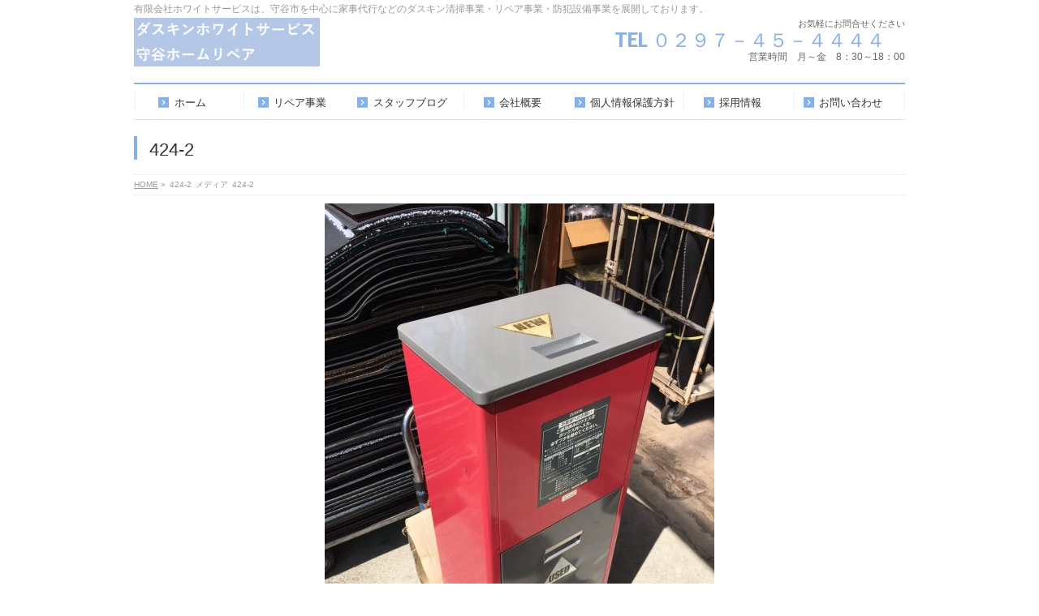

--- FILE ---
content_type: text/html; charset=UTF-8
request_url: http://white-sv.jp/424-2/
body_size: 7577
content:
<!DOCTYPE html>
<!--[if IE]>
<meta http-equiv="X-UA-Compatible" content="IE=Edge">
<![endif]-->
<html xmlns:fb="http://ogp.me/ns/fb#" lang="ja"
	prefix="og: https://ogp.me/ns#" >
<head>
<meta charset="UTF-8" />
<link rel="start" href="http://white-sv.jp" title="HOME" />

<!--[if lte IE 8]>
<link rel="stylesheet" type="text/css" media="all" href="http://white-sv.jp/wp-content/themes/biz-vektor-child/style_oldie.css" />
<![endif]-->
<meta id="viewport" name="viewport" content="width=device-width, initial-scale=1">
<title>424-2 | ダスキンホワイトサービス守谷ホームリペア</title>

		<!-- All in One SEO 4.1.0.3 -->
		<meta property="og:site_name" content="ダスキンホワイトサービス守谷ホームリペア | 有限会社ホワイトサービスは、守谷市を中心に家事代行などのダスキン清掃事業・リペア事業・防犯設備事業を展開しております。" />
		<meta property="og:type" content="article" />
		<meta property="og:title" content="424-2 | ダスキンホワイトサービス守谷ホームリペア" />
		<meta property="article:published_time" content="2020-04-24T11:43:39Z" />
		<meta property="article:modified_time" content="2020-04-24T11:43:39Z" />
		<meta name="twitter:card" content="summary" />
		<meta name="twitter:domain" content="white-sv.jp" />
		<meta name="twitter:title" content="424-2 | ダスキンホワイトサービス守谷ホームリペア" />
		<script type="application/ld+json" class="aioseo-schema">
			{"@context":"https:\/\/schema.org","@graph":[{"@type":"WebSite","@id":"http:\/\/white-sv.jp\/#website","url":"http:\/\/white-sv.jp\/","name":"\u30c0\u30b9\u30ad\u30f3\u30db\u30ef\u30a4\u30c8\u30b5\u30fc\u30d3\u30b9\u5b88\u8c37\u30db\u30fc\u30e0\u30ea\u30da\u30a2","description":"\u6709\u9650\u4f1a\u793e\u30db\u30ef\u30a4\u30c8\u30b5\u30fc\u30d3\u30b9\u306f\u3001\u5b88\u8c37\u5e02\u3092\u4e2d\u5fc3\u306b\u5bb6\u4e8b\u4ee3\u884c\u306a\u3069\u306e\u30c0\u30b9\u30ad\u30f3\u6e05\u6383\u4e8b\u696d\u30fb\u30ea\u30da\u30a2\u4e8b\u696d\u30fb\u9632\u72af\u8a2d\u5099\u4e8b\u696d\u3092\u5c55\u958b\u3057\u3066\u304a\u308a\u307e\u3059\u3002","publisher":{"@id":"http:\/\/white-sv.jp\/#organization"}},{"@type":"Organization","@id":"http:\/\/white-sv.jp\/#organization","name":"\u30c0\u30b9\u30ad\u30f3\u30db\u30ef\u30a4\u30c8\u30b5\u30fc\u30d3\u30b9\u5b88\u8c37\u30db\u30fc\u30e0\u30ea\u30da\u30a2","url":"http:\/\/white-sv.jp\/"},{"@type":"BreadcrumbList","@id":"http:\/\/white-sv.jp\/424-2\/#breadcrumblist","itemListElement":[{"@type":"ListItem","@id":"http:\/\/white-sv.jp\/#listItem","position":"1","item":{"@id":"http:\/\/white-sv.jp\/#item","name":"\u30db\u30fc\u30e0","description":"\u6709\u9650\u4f1a\u793e\u30db\u30ef\u30a4\u30c8\u30b5\u30fc\u30d3\u30b9\u306f\u3001\u5b88\u8c37\u5e02\u3092\u4e2d\u5fc3\u306b\u5bb6\u4e8b\u4ee3\u884c\u306a\u3069\u306e\u30c0\u30b9\u30ad\u30f3\u6e05\u6383\u4e8b\u696d\u30fb\u30ea\u30da\u30a2\u4e8b\u696d\u30fb\u9632\u72af\u8a2d\u5099\u4e8b\u696d\u3092\u5c55\u958b\u3057\u3066\u304a\u308a\u307e\u3059\u3002","url":"http:\/\/white-sv.jp\/"},"nextItem":"http:\/\/white-sv.jp\/424-2\/#listItem"},{"@type":"ListItem","@id":"http:\/\/white-sv.jp\/424-2\/#listItem","position":"2","item":{"@id":"http:\/\/white-sv.jp\/424-2\/#item","name":"424-2","url":"http:\/\/white-sv.jp\/424-2\/"},"previousItem":"http:\/\/white-sv.jp\/#listItem"}]},{"@type":"Person","@id":"http:\/\/white-sv.jp\/author\/wpmaster\/#author","url":"http:\/\/white-sv.jp\/author\/wpmaster\/","name":"wsmaster"},{"@type":"ItemPage","@id":"http:\/\/white-sv.jp\/424-2\/#itempage","url":"http:\/\/white-sv.jp\/424-2\/","name":"424-2 | \u30c0\u30b9\u30ad\u30f3\u30db\u30ef\u30a4\u30c8\u30b5\u30fc\u30d3\u30b9\u5b88\u8c37\u30db\u30fc\u30e0\u30ea\u30da\u30a2","inLanguage":"ja","isPartOf":{"@id":"http:\/\/white-sv.jp\/#website"},"breadcrumb":{"@id":"http:\/\/white-sv.jp\/424-2\/#breadcrumblist"},"author":"http:\/\/white-sv.jp\/424-2\/#author","creator":"http:\/\/white-sv.jp\/424-2\/#author","datePublished":"2020-04-24T11:43:39+09:00","dateModified":"2020-04-24T11:43:39+09:00"}]}
		</script>
		<script type="text/javascript" >
			window.ga=window.ga||function(){(ga.q=ga.q||[]).push(arguments)};ga.l=+new Date;
			ga('create', "UA-165851003-1", 'auto');
			ga('send', 'pageview');
		</script>
		<script async src="https://www.google-analytics.com/analytics.js"></script>
		<!-- All in One SEO -->

<meta name="keywords" content="ダスキン,ホワイトサービス,防犯設備,太陽光発電,お掃除,訪問サービス,守谷市,取手市,常総市,つくばみらい市" />
<link rel='dns-prefetch' href='//fonts.googleapis.com' />
<link rel='dns-prefetch' href='//s.w.org' />
<link rel="alternate" type="application/rss+xml" title="ダスキンホワイトサービス守谷ホームリペア &raquo; フィード" href="http://white-sv.jp/feed/" />
<link rel="alternate" type="application/rss+xml" title="ダスキンホワイトサービス守谷ホームリペア &raquo; コメントフィード" href="http://white-sv.jp/comments/feed/" />
<meta name="description" content="有限会社ホワイトサービスは、守谷市を中心に家事代行などのダスキン清掃事業・リペア事業・防犯設備事業を展開しております。" />
<style type="text/css">.keyColorBG,.keyColorBGh:hover,.keyColor_bg,.keyColor_bg_hover:hover{background-color: #e90000;}.keyColorCl,.keyColorClh:hover,.keyColor_txt,.keyColor_txt_hover:hover{color: #e90000;}.keyColorBd,.keyColorBdh:hover,.keyColor_border,.keyColor_border_hover:hover{border-color: #e90000;}.color_keyBG,.color_keyBGh:hover,.color_key_bg,.color_key_bg_hover:hover{background-color: #e90000;}.color_keyCl,.color_keyClh:hover,.color_key_txt,.color_key_txt_hover:hover{color: #e90000;}.color_keyBd,.color_keyBdh:hover,.color_key_border,.color_key_border_hover:hover{border-color: #e90000;}</style>
		<script type="text/javascript">
			window._wpemojiSettings = {"baseUrl":"https:\/\/s.w.org\/images\/core\/emoji\/13.0.1\/72x72\/","ext":".png","svgUrl":"https:\/\/s.w.org\/images\/core\/emoji\/13.0.1\/svg\/","svgExt":".svg","source":{"concatemoji":"http:\/\/white-sv.jp\/wp-includes\/js\/wp-emoji-release.min.js"}};
			!function(e,a,t){var n,r,o,i=a.createElement("canvas"),p=i.getContext&&i.getContext("2d");function s(e,t){var a=String.fromCharCode;p.clearRect(0,0,i.width,i.height),p.fillText(a.apply(this,e),0,0);e=i.toDataURL();return p.clearRect(0,0,i.width,i.height),p.fillText(a.apply(this,t),0,0),e===i.toDataURL()}function c(e){var t=a.createElement("script");t.src=e,t.defer=t.type="text/javascript",a.getElementsByTagName("head")[0].appendChild(t)}for(o=Array("flag","emoji"),t.supports={everything:!0,everythingExceptFlag:!0},r=0;r<o.length;r++)t.supports[o[r]]=function(e){if(!p||!p.fillText)return!1;switch(p.textBaseline="top",p.font="600 32px Arial",e){case"flag":return s([127987,65039,8205,9895,65039],[127987,65039,8203,9895,65039])?!1:!s([55356,56826,55356,56819],[55356,56826,8203,55356,56819])&&!s([55356,57332,56128,56423,56128,56418,56128,56421,56128,56430,56128,56423,56128,56447],[55356,57332,8203,56128,56423,8203,56128,56418,8203,56128,56421,8203,56128,56430,8203,56128,56423,8203,56128,56447]);case"emoji":return!s([55357,56424,8205,55356,57212],[55357,56424,8203,55356,57212])}return!1}(o[r]),t.supports.everything=t.supports.everything&&t.supports[o[r]],"flag"!==o[r]&&(t.supports.everythingExceptFlag=t.supports.everythingExceptFlag&&t.supports[o[r]]);t.supports.everythingExceptFlag=t.supports.everythingExceptFlag&&!t.supports.flag,t.DOMReady=!1,t.readyCallback=function(){t.DOMReady=!0},t.supports.everything||(n=function(){t.readyCallback()},a.addEventListener?(a.addEventListener("DOMContentLoaded",n,!1),e.addEventListener("load",n,!1)):(e.attachEvent("onload",n),a.attachEvent("onreadystatechange",function(){"complete"===a.readyState&&t.readyCallback()})),(n=t.source||{}).concatemoji?c(n.concatemoji):n.wpemoji&&n.twemoji&&(c(n.twemoji),c(n.wpemoji)))}(window,document,window._wpemojiSettings);
		</script>
		<style type="text/css">
img.wp-smiley,
img.emoji {
	display: inline !important;
	border: none !important;
	box-shadow: none !important;
	height: 1em !important;
	width: 1em !important;
	margin: 0 .07em !important;
	vertical-align: -0.1em !important;
	background: none !important;
	padding: 0 !important;
}
</style>
	<link rel='stylesheet' id='wp-block-library-css'  href='http://white-sv.jp/wp-includes/css/dist/block-library/style.min.css' type='text/css' media='all' />
<link rel='stylesheet' id='contact-form-7-css'  href='http://white-sv.jp/wp-content/plugins/contact-form-7/includes/css/styles.css' type='text/css' media='all' />
<link rel='stylesheet' id='whats-new-style-css'  href='http://white-sv.jp/wp-content/plugins/whats-new-genarator/whats-new.css' type='text/css' media='all' />
<link rel='stylesheet' id='Biz_Vektor_common_style-css'  href='http://white-sv.jp/wp-content/themes/biz-vektor/css/bizvektor_common_min.css' type='text/css' media='all' />
<link rel='stylesheet' id='Biz_Vektor_Design_style-css'  href='http://white-sv.jp/wp-content/plugins/biz-vektor-neat/css/neat.css' type='text/css' media='all' />
<link rel='stylesheet' id='Biz_Vektor_plugin_sns_style-css'  href='http://white-sv.jp/wp-content/themes/biz-vektor/plugins/sns/style_bizvektor_sns.css' type='text/css' media='all' />
<link rel='stylesheet' id='Biz_Vektor_add_web_fonts-css'  href='//fonts.googleapis.com/css?family=Droid+Sans%3A700%7CLato%3A900%7CAnton' type='text/css' media='all' />
<link rel="https://api.w.org/" href="http://white-sv.jp/wp-json/" /><link rel="alternate" type="application/json" href="http://white-sv.jp/wp-json/wp/v2/media/1161" /><link rel="EditURI" type="application/rsd+xml" title="RSD" href="http://white-sv.jp/xmlrpc.php?rsd" />
<link rel="wlwmanifest" type="application/wlwmanifest+xml" href="http://white-sv.jp/wp-includes/wlwmanifest.xml" /> 
<link rel='shortlink' href='http://white-sv.jp/?p=1161' />
<link rel="alternate" type="application/json+oembed" href="http://white-sv.jp/wp-json/oembed/1.0/embed?url=http%3A%2F%2Fwhite-sv.jp%2F424-2%2F" />
<link rel="alternate" type="text/xml+oembed" href="http://white-sv.jp/wp-json/oembed/1.0/embed?url=http%3A%2F%2Fwhite-sv.jp%2F424-2%2F&#038;format=xml" />
<!-- [ BizVektor OGP ] -->
<meta property="og:site_name" content="ダスキンホワイトサービス守谷ホームリペア" />
<meta property="og:url" content="http://white-sv.jp/424-2/" />
<meta property="fb:app_id" content="" />
<meta property="og:type" content="article" />
<meta property="og:title" content="424-2 | ダスキンホワイトサービス守谷ホームリペア" />
<meta property="og:description" content="有限会社ホワイトサービスは、守谷市を中心に家事代行などのダスキン清掃事業・リペア事業・防犯設備事業を展開しております。" />
<!-- [ /BizVektor OGP ] -->
<!--[if lte IE 8]>
<link rel="stylesheet" type="text/css" media="all" href="http://white-sv.jp/wp-content/plugins/biz-vektor-neat/css/neat_old_ie.css" />
<![endif]-->
<link rel="SHORTCUT ICON" HREF="http://white-sv.sakura.ne.jp/moriya/wp-content/uploads/2014/10/favicon.ico" /><style type="text/css">
/*-------------------------------------------*/
/*	sidebar child menu display
/*-------------------------------------------*/
#sideTower	ul.localNavi ul.children	{ display:none; }
#sideTower	ul.localNavi li.current_page_ancestor	ul.children,
#sideTower	ul.localNavi li.current_page_item		ul.children,
#sideTower	ul.localNavi li.current-cat				ul.children{ display:block; }
</style>
	<link rel="pingback" href="http://white-sv.jp/xmlrpc.php" />
<style type="text/css" id="custom-background-css">
body.custom-background { background-color: #ffffff; }
</style>
	<style type="text/css">


a { color:#a30500; }

#searchform input[type=submit],
p.form-submit input[type=submit],
form#searchform input#searchsubmit,
#content form input.wpcf7-submit,
#confirm-button input,
a.btn,
.linkBtn a,
input[type=button],
input[type=submit] { background-color: #88b0e8; }

#headContactTel { color:#88b0e8; }

#gMenu .assistive-text { background-color:#88b0e8; }
#gMenu .menu { border-top-color:#88b0e8; }
#gMenu .menu li a:hover { background-color:#96e3ff; }
#gMenu .menu li a span { color:#88b0e8; }
#gMenu .menu li.current_page_item > a { background-color:#96e3ff; }
@media (min-width:770px) {
#gMenu .menu > li.current-menu-ancestor > a,
#gMenu .menu > li.current_page_ancestor > a,
#gMenu .menu > li.current-page-ancestor > a { background-color:#96e3ff; }
}

#pageTitBnr #pageTitInner #pageTit { border-left-color:#88b0e8; }

#sideTower li#sideContact.sideBnr a,
#content .infoList .rssBtn a,
form#searchform input#searchsubmit { background-color: #88b0e8; }

#sideTower li#sideContact.sideBnr a:hover,
#content .infoList .rssBtn a:hover,
form#searchform input#searchsubmit:hover { background-color: #a30500; }

#content h2,
#content h1.contentTitle,
#content h1.entryPostTitle ,
#sideTower .localHead { border-top-color:#88b0e8; }

#content h3 { color:#88b0e8; }

#content table th { background-color:#96e3ff; }
#content table thead th { background-color:#96e3ff; }

#content .mainFootContact p.mainFootTxt span.mainFootTel { color:#88b0e8; }
#content .mainFootContact .mainFootBt a { background-color: #88b0e8; }
#content .mainFootContact .mainFootBt a:hover { background-color: #a30500; }

#content .child_page_block h4 a { border-left-color:#88b0e8; }

#content .infoList .infoCate a { border-color:#a30500; color:#a30500 }
#content .infoList .infoCate a:hover { background-color: #a30500; }

.paging span,
.paging a	{ color:#88b0e8; border-color:#88b0e8; }
.paging span.current,
.paging a:hover	{ background-color:#88b0e8; }

	/* アクティブのページ */
#sideTower .sideWidget li a:hover,
#sideTower .sideWidget li.current_page_item > a,
#sideTower .sideWidget li.current-cat > a	{ color:#88b0e8; background-color: #96e3ff;}

#pagetop a { background-color: #88b0e8; }
#pagetop a:hover { background-color: #a30500; }
.moreLink a { background-color: #88b0e8; }
.moreLink a:hover { background-color: #a30500; }

#content #topPr h3 a { border-left-color:#88b0e8; }

#gMenu .menu li a strong:before { font-family: 'vk_icons';content: "\2e";padding-right:0.5em;position:relative;top:1px;color:#88b0e8; }
#gMenu .menu li a strong:after { content: "";padding-left:1.3em; }
@media (min-width: 970px) {
#gMenu .menu li a { padding-left:0px;padding-right:0px; }
}

</style>


<!--[if lte IE 8]>
<style type="text/css">
#gMenu .menu > li.current-menu-ancestor > a,
#gMenu .menu > li.current_page_ancestor > a,
#gMenu .menu > li.current-page-ancestor > a { background-color:#96e3ff; }
</style>
<![endif]-->

	<style type="text/css">
/*-------------------------------------------*/
/*	menu divide
/*-------------------------------------------*/
@media (min-width: 970px) { #gMenu .menu > li { width:14.28%; text-align:center; } }
</style>
<style type="text/css">
/*-------------------------------------------*/
/*	font
/*-------------------------------------------*/
h1,h2,h3,h4,h4,h5,h6,#header #site-title,#pageTitBnr #pageTitInner #pageTit,#content .leadTxt,#sideTower .localHead {font-family: "ヒラギノ角ゴ Pro W3","Hiragino Kaku Gothic Pro","メイリオ",Meiryo,Osaka,"ＭＳ Ｐゴシック","MS PGothic",sans-serif; }
#pageTitBnr #pageTitInner #pageTit { font-weight:lighter; }
#gMenu .menu li a strong {font-family: "ヒラギノ角ゴ Pro W3","Hiragino Kaku Gothic Pro","メイリオ",Meiryo,Osaka,"ＭＳ Ｐゴシック","MS PGothic",sans-serif; }
</style>
<link rel="stylesheet" href="http://white-sv.jp/wp-content/themes/biz-vektor-child/style.css" type="text/css" media="all" />
</head>

<body class="attachment attachment-template-default single single-attachment postid-1161 attachmentid-1161 attachment-jpeg custom-background two-column left-sidebar">

<div id="fb-root"></div>

<div id="wrap">


<!-- [ #headerTop ] -->
<div id="headerTop">
<div class="innerBox">
<div id="site-description">有限会社ホワイトサービスは、守谷市を中心に家事代行などのダスキン清掃事業・リペア事業・防犯設備事業を展開しております。</div>
</div>
</div><!-- [ /#headerTop ] -->

<!-- [ #header ] -->
<header id="header" class="header">
<div id="headerInner" class="innerBox">
<!-- [ #headLogo ] -->
<div id="site-title">
<a href="http://white-sv.jp/" title="ダスキンホワイトサービス守谷ホームリペア" rel="home">
<img src="//white-sv.jp/wp-content/uploads/2019/10/3f5709d1ac0e9e16e0fba1b7b3a3d1df.png" alt="ダスキンホワイトサービス守谷ホームリペア" /></a>
</div>
<!-- [ /#headLogo ] -->

<!-- [ #headContact ] -->
<div id="headContact" class="itemClose" onclick="showHide('headContact');"><div id="headContactInner">
<div id="headContactTxt">お気軽にお問合せください</div>
<div id="headContactTel">TEL ０２９７－４５－４４４４　</div>
<div id="headContactTime">営業時間　月～金　8：30～18：00</div>
</div></div><!-- [ /#headContact ] -->

</div>
<!-- #headerInner -->
</header>
<!-- [ /#header ] -->


<!-- [ #gMenu ] -->
<div id="gMenu" class="itemClose">
<div id="gMenuInner" class="innerBox">
<h3 class="assistive-text" onclick="showHide('gMenu');"><span>MENU</span></h3>
<div class="skip-link screen-reader-text">
	<a href="#content" title="メニューを飛ばす">メニューを飛ばす</a>
</div>
<div class="menu-topmenuprov-container"><ul id="menu-topmenuprov" class="menu"><li id="menu-item-408" class="menu-item menu-item-type-custom menu-item-object-custom menu-item-home"><a href="http://white-sv.jp"><strong>ホーム</strong></a></li>
<li id="menu-item-801" class="menu-item menu-item-type-post_type menu-item-object-page"><a href="http://white-sv.jp/repair/"><strong>リペア事業</strong></a></li>
<li id="menu-item-942" class="menu-item menu-item-type-post_type_archive menu-item-object-info"><a href="http://white-sv.jp/info/"><strong>スタッフブログ</strong></a></li>
<li id="menu-item-414" class="menu-item menu-item-type-post_type menu-item-object-page"><a href="http://white-sv.jp/company/"><strong>会社概要</strong></a></li>
<li id="menu-item-945" class="menu-item menu-item-type-post_type menu-item-object-page"><a href="http://white-sv.jp/privacypolicy/"><strong>個人情報保護方針</strong></a></li>
<li id="menu-item-814" class="menu-item menu-item-type-post_type menu-item-object-page"><a href="http://white-sv.jp/saiyo/"><strong>採用情報</strong></a></li>
<li id="menu-item-415" class="menu-item menu-item-type-post_type menu-item-object-page"><a href="http://white-sv.jp/contact/"><strong>お問い合わせ</strong></a></li>
</ul></div>
</div><!-- [ /#gMenuInner ] -->
</div>
<!-- [ /#gMenu ] -->


<div id="pageTitBnr">
<div class="innerBox">
<div id="pageTitInner">
<h1 id="pageTit">
424-2</h1>
</div><!-- [ /#pageTitInner ] -->
</div>
</div><!-- [ /#pageTitBnr ] -->
<!-- [ #panList ] -->
<div id="panList">
<div id="panListInner" class="innerBox"><ul><li id="panHome" itemprop="itemListElement" itemscope itemtype="http://schema.org/ListItem"><a href="http://white-sv.jp" itemprop="item"><span itemprop="name">HOME</span></a> &raquo; </li><li itemprop="itemListElement" itemscope itemtype="http://schema.org/ListItem"><span itemprop="name">424-2</span></li><li itemprop="itemListElement" itemscope itemtype="http://schema.org/ListItem"><span itemprop="name">メディア</span></li><li itemprop="itemListElement" itemscope itemtype="http://schema.org/ListItem"><span itemprop="name">424-2</span></li></ul></div>
</div>
<!-- [ /#panList ] -->

<div id="main" class="main">
<!-- [ #container ] -->
<div id="container" class="innerBox">
	<!-- [ #content ] -->
	<div id="content" class="content wide">


				<div id="post-1161" class="post-1161 attachment type-attachment status-inherit hentry">

					<div class="entry-content">
						<div class="entry-attachment">
						<p class="attachment"><a href="http://white-sv.jp/%e3%81%8a%e9%9b%9b%e6%a7%98-2/" title="424-2" rel="attachment"><img width="480" height="640" src="http://white-sv.jp/wp-content/uploads/2020/04/424-2-e1587728680158.jpg" class="attachment-900x9999 size-900x9999" alt="" loading="lazy" /></a></p>

						<div id="nav-below" class="navigation">
							<div class="nav-previous"><a href='http://white-sv.jp/424-4/'>424-4</a></div>
							<div class="nav-next"><a href='http://white-sv.jp/%e3%81%8a%e9%9b%9b%e6%a7%98-2/'>お雛様</a></div>
						</div><!-- #nav-below -->
						</div><!-- .entry-attachment -->
						<div class="entry-caption"></div>


					</div><!-- .entry-content -->

				</div><!-- #post-## -->


	</div>
	<!-- [ /#content ] -->

</div>
<!-- [ /#container ] -->

</div><!-- #main -->

<div id="back-top">
<a href="#wrap">
	<img id="pagetop" src="http://white-sv.jp/wp-content/themes/biz-vektor/js/res-vektor/images/footer_pagetop.png" alt="PAGETOP" />
</a>
</div>

<!-- [ #footerSection ] -->
<div id="footerSection">

	<div id="pagetop">
	<div id="pagetopInner" class="innerBox">
	<a href="#wrap">PAGETOP</a>
	</div>
	</div>

	<div id="footMenu">
	<div id="footMenuInner" class="innerBox">
		</div>
	</div>

	<!-- [ #footer ] -->
	<div id="footer">
	<!-- [ #footerInner ] -->
	<div id="footerInner" class="innerBox">
		<dl id="footerOutline">
		<dt>ダスキンホワイトサービス守谷ホームリペア</dt>
		<dd>
				</dd>
		</dl>
		<!-- [ #footerSiteMap ] -->
		<div id="footerSiteMap">
</div>
		<!-- [ /#footerSiteMap ] -->
	</div>
	<!-- [ /#footerInner ] -->
	</div>
	<!-- [ /#footer ] -->

	<!-- [ #siteBottom ] -->
	<div id="siteBottom">
	<div id="siteBottomInner" class="innerBox">
	<div id="copy">ダスキンフランチャイズチェーン加盟店<br />Copyright &copy; <a href="http://white-sv.jp/" rel="home">ダスキンホワイトサービス守谷ホームリペア</a> All Rights Reserved.</div>	</div>
	</div>
	<!-- [ /#siteBottom ] -->
</div>
<!-- [ /#footerSection ] -->
</div>
<!-- [ /#wrap ] -->
<script type='text/javascript' src='http://white-sv.jp/wp-includes/js/dist/vendor/wp-polyfill.min.js' id='wp-polyfill-js'></script>
<script type='text/javascript' id='wp-polyfill-js-after'>
( 'fetch' in window ) || document.write( '<script src="http://white-sv.jp/wp-includes/js/dist/vendor/wp-polyfill-fetch.min.js"></scr' + 'ipt>' );( document.contains ) || document.write( '<script src="http://white-sv.jp/wp-includes/js/dist/vendor/wp-polyfill-node-contains.min.js"></scr' + 'ipt>' );( window.DOMRect ) || document.write( '<script src="http://white-sv.jp/wp-includes/js/dist/vendor/wp-polyfill-dom-rect.min.js"></scr' + 'ipt>' );( window.URL && window.URL.prototype && window.URLSearchParams ) || document.write( '<script src="http://white-sv.jp/wp-includes/js/dist/vendor/wp-polyfill-url.min.js"></scr' + 'ipt>' );( window.FormData && window.FormData.prototype.keys ) || document.write( '<script src="http://white-sv.jp/wp-includes/js/dist/vendor/wp-polyfill-formdata.min.js"></scr' + 'ipt>' );( Element.prototype.matches && Element.prototype.closest ) || document.write( '<script src="http://white-sv.jp/wp-includes/js/dist/vendor/wp-polyfill-element-closest.min.js"></scr' + 'ipt>' );( 'objectFit' in document.documentElement.style ) || document.write( '<script src="http://white-sv.jp/wp-includes/js/dist/vendor/wp-polyfill-object-fit.min.js"></scr' + 'ipt>' );
</script>
<script type='text/javascript' src='http://white-sv.jp/wp-includes/js/dist/hooks.min.js' id='wp-hooks-js'></script>
<script type='text/javascript' src='http://white-sv.jp/wp-includes/js/dist/i18n.min.js' id='wp-i18n-js'></script>
<script type='text/javascript' id='wp-i18n-js-after'>
wp.i18n.setLocaleData( { 'text direction\u0004ltr': [ 'ltr' ] } );
</script>
<script type='text/javascript' src='http://white-sv.jp/wp-includes/js/dist/vendor/lodash.min.js' id='lodash-js'></script>
<script type='text/javascript' id='lodash-js-after'>
window.lodash = _.noConflict();
</script>
<script type='text/javascript' src='http://white-sv.jp/wp-includes/js/dist/url.min.js' id='wp-url-js'></script>
<script type='text/javascript' id='wp-api-fetch-js-translations'>
( function( domain, translations ) {
	var localeData = translations.locale_data[ domain ] || translations.locale_data.messages;
	localeData[""].domain = domain;
	wp.i18n.setLocaleData( localeData, domain );
} )( "default", {"translation-revision-date":"2025-10-03 12:48:34+0000","generator":"GlotPress\/4.0.1","domain":"messages","locale_data":{"messages":{"":{"domain":"messages","plural-forms":"nplurals=1; plural=0;","lang":"ja_JP"},"You are probably offline.":["\u73fe\u5728\u30aa\u30d5\u30e9\u30a4\u30f3\u306e\u3088\u3046\u3067\u3059\u3002"],"Media upload failed. If this is a photo or a large image, please scale it down and try again.":["\u30e1\u30c7\u30a3\u30a2\u306e\u30a2\u30c3\u30d7\u30ed\u30fc\u30c9\u306b\u5931\u6557\u3057\u307e\u3057\u305f\u3002 \u5199\u771f\u307e\u305f\u306f\u5927\u304d\u306a\u753b\u50cf\u306e\u5834\u5408\u306f\u3001\u7e2e\u5c0f\u3057\u3066\u3082\u3046\u4e00\u5ea6\u304a\u8a66\u3057\u304f\u3060\u3055\u3044\u3002"],"An unknown error occurred.":["\u4e0d\u660e\u306a\u30a8\u30e9\u30fc\u304c\u767a\u751f\u3057\u307e\u3057\u305f\u3002"],"The response is not a valid JSON response.":["\u8fd4\u7b54\u304c\u6b63\u3057\u3044 JSON \u30ec\u30b9\u30dd\u30f3\u30b9\u3067\u306f\u3042\u308a\u307e\u305b\u3093\u3002"]}},"comment":{"reference":"wp-includes\/js\/dist\/api-fetch.js"}} );
</script>
<script type='text/javascript' src='http://white-sv.jp/wp-includes/js/dist/api-fetch.min.js' id='wp-api-fetch-js'></script>
<script type='text/javascript' id='wp-api-fetch-js-after'>
wp.apiFetch.use( wp.apiFetch.createRootURLMiddleware( "http://white-sv.jp/wp-json/" ) );
wp.apiFetch.nonceMiddleware = wp.apiFetch.createNonceMiddleware( "b8b42fd96c" );
wp.apiFetch.use( wp.apiFetch.nonceMiddleware );
wp.apiFetch.use( wp.apiFetch.mediaUploadMiddleware );
wp.apiFetch.nonceEndpoint = "http://white-sv.jp/wp-admin/admin-ajax.php?action=rest-nonce";
</script>
<script type='text/javascript' id='contact-form-7-js-extra'>
/* <![CDATA[ */
var wpcf7 = [];
/* ]]> */
</script>
<script type='text/javascript' src='http://white-sv.jp/wp-content/plugins/contact-form-7/includes/js/index.js' id='contact-form-7-js'></script>
<script type='text/javascript' src='http://white-sv.jp/wp-includes/js/comment-reply.min.js' id='comment-reply-js'></script>
<script type='text/javascript' src='http://white-sv.jp/wp-includes/js/wp-embed.min.js' id='wp-embed-js'></script>
<script type='text/javascript' src='http://white-sv.jp/wp-includes/js/jquery/jquery.min.js' id='jquery-core-js'></script>
<script type='text/javascript' src='http://white-sv.jp/wp-includes/js/jquery/jquery-migrate.min.js' id='jquery-migrate-js'></script>
<script type='text/javascript' id='biz-vektor-min-js-js-extra'>
/* <![CDATA[ */
var bv_sliderParams = {"slideshowSpeed":"5000","animation":"fade"};
/* ]]> */
</script>
<script type='text/javascript' src='http://white-sv.jp/wp-content/themes/biz-vektor/js/biz-vektor-min.js' defer='defer' id='biz-vektor-min-js-js'></script>
</body>
</html>

--- FILE ---
content_type: text/css
request_url: http://white-sv.jp/wp-content/themes/biz-vektor-child/style.css
body_size: 1324
content:
@charset "utf-8";
/*
Theme Name: ★BizVektor子テーマサンプル★
Theme URI: http://bizvektor.com
Template: biz-vektor
Description: 
Author: ★あなた ｍ９っ・ｗ・）ｂ★
Tags: 
Version: 0.1.0
*/
#main #container {
	padding-top:10px;
}
#main #container #content {
	font-size:100%;
}

#gMenu .menu li:hover a:hover {
	background: -webkit-gradient(linear, 0 0, 0 bottom, from(#88D0FF), to(#E8FFFF));
	background: -moz-linear-gradient(#88D0FF,#E8FFFF);
	-ms-filter: "progid:DXImageTransform.Microsoft.Gradient(StartColorStr=#88D0FF, EndColorStr=#E8FFFF)";
	background: linear-gradient(#88D0FF, #E8FFFF) repeat scroll 0 0 rgba(0, 0, 0, 0);
}
#gMenu .menu li.current_page_item > a {
	background: -webkit-gradient(linear, 0 0, 0 bottom, from(#B0E8FF), to(#FFFFFF));
	background: -moz-linear-gradient(#B0E8FF,#FFFFFF);
	-ms-filter: "progid:DXImageTransform.Microsoft.Gradient(StartColorStr=#B0E8FF, EndColorStr=#FFFFFF)";
	background: linear-gradient(#B0E8FF, #FFFFFF) repeat scroll 0 0 rgba(0, 0, 0, 0);

}

#topMainBnrFrame {
    padding-top: 10px;
}

#header .innerBox {
    padding-top: 0px;
}

#main #container #content table{
	font-size:100%;
}

* .brightlink a:hover img{
	opacity:0.6;
	filter:alpha(opacity=60);
	-ms-filter: "alpha( opacity=60 )";
}
#content #topInfo, #content #topBlog {
    margin-bottom: 0px;
}
#content .infoList {
    padding-bottom: 5px;
}	
#content .infoList .infoListBox {
    padding: 15px 0px;
}
#main #container #content {
    padding-bottom: 0px;
}
.home #content {
    padding-bottom: 0px;
}

#pagetop a {
    margin-bottom: 0px;
}

#content form input[type="text"], #content form textarea {
	margin-top:0px;
	margin-bottom:5px;
}

#content table th, #content table td {
	padding:5px;

}

#content .entry-content {
    margin-bottom: 0px;
}


#footer .innerBox {
    padding-top: 5px;
    padding-bottom: 5px;
}

#content .formtable th {
	font-weight:bold;
}

#content .shoptable {
	border:0px;
}

#content .itembox {
	float: left;
	border: 1px solid #788F35;
	width:250px;
	height:300px;
	margin:0px 15px 15px 0px;
}

#content .itembox dt {
	height:145px;
}

#content .itembox dt,#content .itembox img {
	margin-bottom:1px;
}

#content .itemname {
display:table-cell;
	height:40px;
	width:250px;
	font-weight:bold;
	margin-bottom:2px;
	padding:5px;
	background-color:#5FD4EA;
	text-align: center;
	vertical-align: middle;
}

#content .itemdoc {
	font-size:10pt;
	margin-bottom:2px;
	padding:5px;
}

#content .itemdetail{
	margin-bottom:2px;
	padding:5px;
	text-align:right;
}

#content .price{
	font-size:15pt;
	color:#ff0000;
	font-weight:bold;
}

#content .areatitle{
	margin-right: 0px;
	max-width: 750px;
	width: 100%;
}

#content .officiallink{
	font-size:20pt;
	margin-top:20px;
	margin-bottom:50px;
	padding:15px 20px 15px 14px;
	box-shadow:3px 3px 5px rgba(0,0,0,0.25);
	display:inline-block;
	overflow:hidden;
	color: #333;
	border-left: 4px solid #00d0d0;
	background:#f7fFfF;
}
#content .officiallink:hover{
	background: #D0F8FF;
	border-left: 4px solid #00E4E8;
}


/* お問い合わせページ連絡先 */
#content .tel {
	width:100%;
	border:0px;
	text-align:center;
	font-size:150%;
	margin:0px;
}
#content .tel_bold {
	font-weight:bold;
	font-size:120%;
}
#content .tel_txt {
	width:auto;
	color:#0080FF;
	font-weight:bold;
	font-size:130%;
	margin:0px;
	border-bottom:dashed 2px #FFB000;
}
#content .tel_day {
	color:#008080;
	font-weight:bold;
	font-size:100%;
	margin:5px;
	border-bottom:dotted 2px #FFE000;
}
#content .tel_shop {
	color:#0080D0;
	font-weight:bold;
}